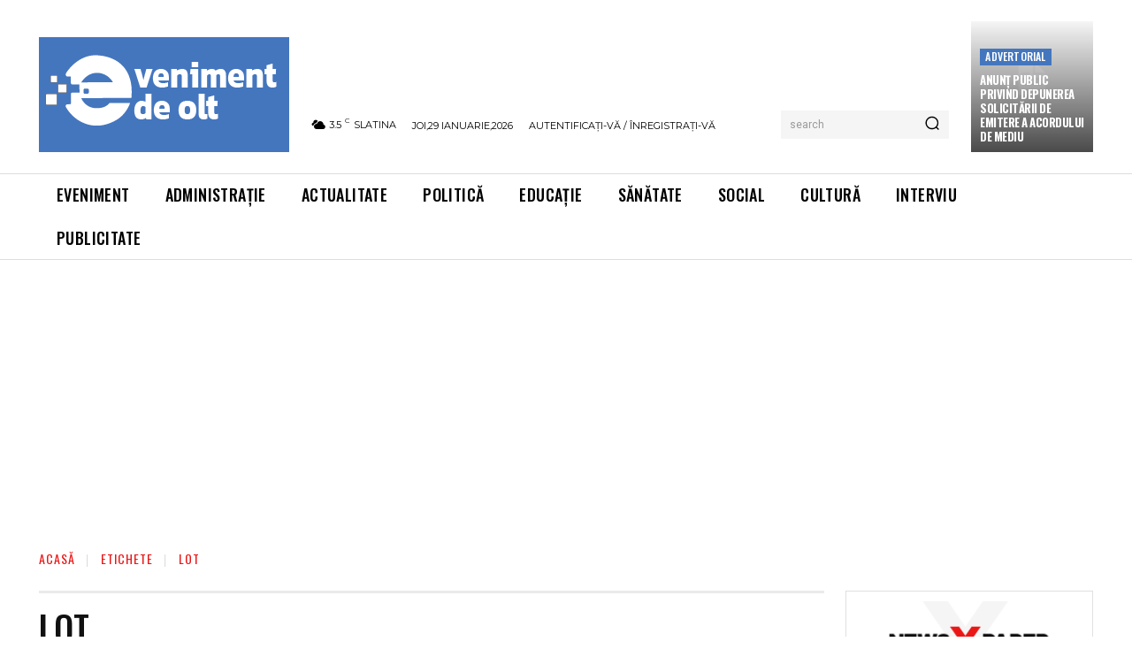

--- FILE ---
content_type: text/html; charset=utf-8
request_url: https://www.google.com/recaptcha/api2/aframe
body_size: 269
content:
<!DOCTYPE HTML><html><head><meta http-equiv="content-type" content="text/html; charset=UTF-8"></head><body><script nonce="Dk-n5n_dz1T84ZUhH17HRA">/** Anti-fraud and anti-abuse applications only. See google.com/recaptcha */ try{var clients={'sodar':'https://pagead2.googlesyndication.com/pagead/sodar?'};window.addEventListener("message",function(a){try{if(a.source===window.parent){var b=JSON.parse(a.data);var c=clients[b['id']];if(c){var d=document.createElement('img');d.src=c+b['params']+'&rc='+(localStorage.getItem("rc::a")?sessionStorage.getItem("rc::b"):"");window.document.body.appendChild(d);sessionStorage.setItem("rc::e",parseInt(sessionStorage.getItem("rc::e")||0)+1);localStorage.setItem("rc::h",'1769663000439');}}}catch(b){}});window.parent.postMessage("_grecaptcha_ready", "*");}catch(b){}</script></body></html>